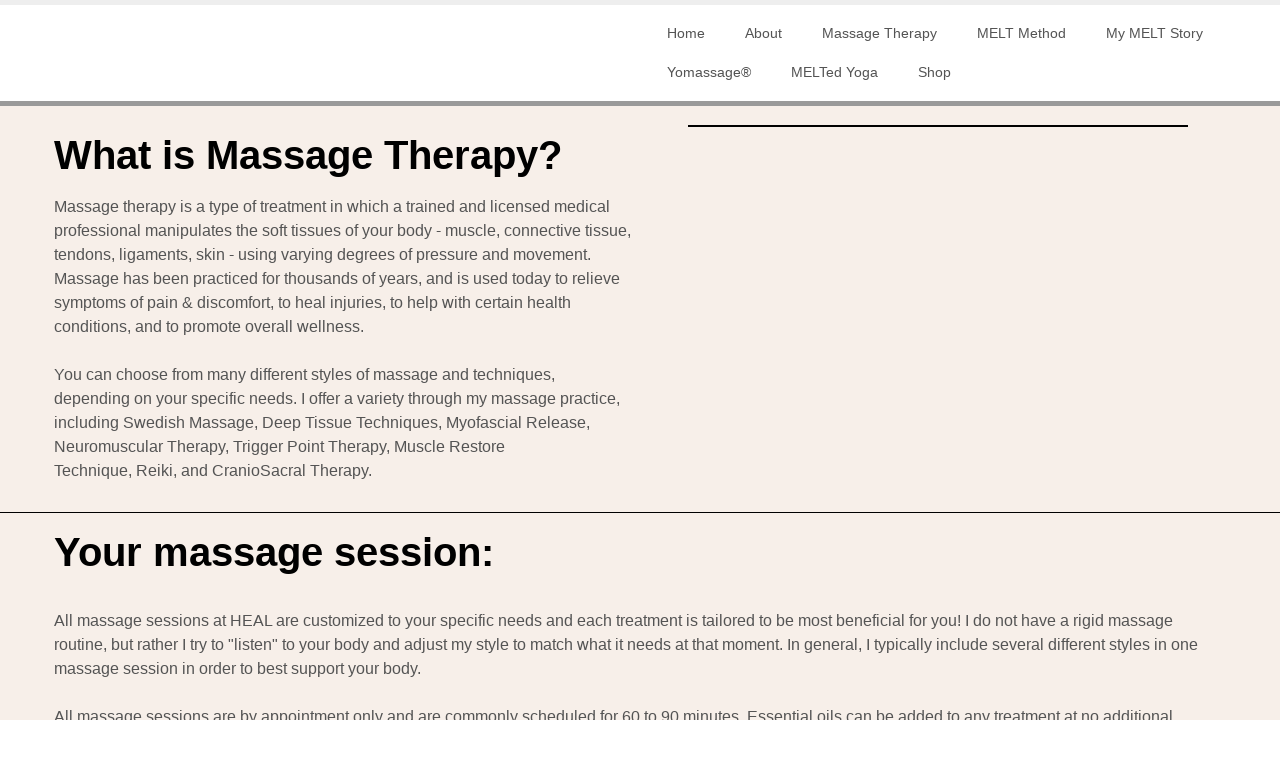

--- FILE ---
content_type: text/html; charset=UTF-8
request_url: https://www.healnaturalwellness.com/massage-therapy
body_size: 6476
content:
<!doctype html>
<html style="-webkit-box-sizing: border-box;-moz-box-sizing: border-box;height: auto;min-height: 100vh;box-sizing: border-box !important;">
    <head style="-webkit-box-sizing: border-box;-moz-box-sizing: border-box;box-sizing: border-box !important;"><link rel="stylesheet" type="text/css" href="https://eep.io/mc-release/1.1.19f3d937b2b706476349b108d4eddc3c9e8727da3/css/pages/navigation.css"><script id="mcjs">!function(c,h,i,m,p){m=c.createElement(h),p=c.getElementsByTagName(h)[0],m.async=1,m.src=i,p.parentNode.insertBefore(m,p)}(document,"script","https://chimpstatic.com/mcjs-connected/js/users/4d381740f3d6b71460f4f777e/968f3f162e824ce64d3dda83d.js");</script>
        <meta charset="UTF-8" style="-webkit-box-sizing: border-box;-moz-box-sizing: border-box;box-sizing: border-box !important;">
        <meta name="viewport" content="width=device-width, initial-scale=1, maximum-scale=1, viewport-fit=cover" style="-webkit-box-sizing: border-box;-moz-box-sizing: border-box;box-sizing: border-box !important;">
        <title style="-webkit-box-sizing: border-box;-moz-box-sizing: border-box;box-sizing: border-box !important;">HEAL Massage Therapy - Heal Massage Therapy & Natural Wellness</title>
        
    <style type="text/css" style="-webkit-box-sizing: border-box;-moz-box-sizing: border-box;box-sizing: border-box !important;">
		html,body{
			height:100%;
		}
		p{
			margin:10px 0;
			padding:0;
		}
		h1,h2,h3,h4,h5,h6{
			display:block;
			margin:0;
			padding:0;
		}
		img,a img{
			border:0;
			height:auto;
			outline:none;
			text-decoration:none;
		}
		body{
			margin:0 !important;
			padding:0 !important;
			width:100%;
		}
		.mcnTextBlock:after,.mcnTextBlockInner:after{
			display:table;
			clear:both;
		}
		*{
			-webkit-box-sizing:border-box;
			-moz-box-sizing:border-box;
			box-sizing:border-box !important;
		}
		html,body,.wrapper{
			height:auto;
			min-height:100vh;
		}
		body{
			position:relative;
		}
		.wrapper{
			display:flex;
			flex-direction:column;
		}
		.templateSection{
			position:relative;
			display:flex;
			flex-shrink:0;
			justify-content:center;
		}
		.templateSection:last-of-type{
			flex-grow:2;
			min-height:1px;
		}
		.sectionFlexColumn{
			align-items:center;
			display:flex;
			flex-direction:column;
			width:100%;
		}
		.templateColumn{
			display:flex;
			flex-direction:column;
		}
		.columnContainer{
			display:flex;
			flex-direction:row;
			width:100%;
		}
		.column{
			flex:1;
		}
		a.mcnButton{
			display:block;
		}
		.mcnImage{
			vertical-align:bottom;
		}
		.logoContainer .mcnImage{
			max-width:120px !important;
			max-height:400px !important;
		}
		.mcnTextContent{
			word-break:break-word;
			flex-flow:column;
		}
		.mcnTextContent img{
			max-width:100%;
			height:auto !important;
		}
		.mcnDividerBlock{
			table-layout:fixed !important;
		}
		.mcPrivacyBadge a.privacyLink{
			text-decoration:none;
		}
		.mcPrivacyBadge a.privacyLink:hover{
			text-decoration:underline;
		}
		.mcnTemplatePageBanner{
			position:fixed;
			padding:18px;
			bottom:0;
			top:unset;
			left:0;
			right:0;
			box-sizing:border-box;
			z-index:1;
		}
		.mcnPageBannerContainer{
			position:relative;
			display:flex;
			justify-content:center;
			padding:18px;
			box-shadow:0px 2px 3px rgba(36, 28, 21, 0.1);
			border:1px solid #dedddc;
		}
		.mcnPageBannerContentContainer{
			padding:0 24px 0 0;
		}
		.mcnCloseButton{
			opacity:.4;
			background:url(data:image/png;
			base64,iVBORw0KGgoAAAANSUhEUgAAABgAAAAYCAMAAADXqc3KAAAABGdBTUEAALGPC/xhBQAAAEVQTFRFAAAA////////////////////////////////////////////////////////AAAACwsLlpaWv7+/wMDAwcHB5+fn////js+8jgAAAA90Uk5TABkaT2lvcJi1ttny8/v+KMQKuwAAAJdJREFUKM91UuEawiAIRGdp6pZzi/d/1HDo11bd/RAFTk6QSGFdiDnH4CydYfzMHbM3H/+U+IQ0Df994QuWW8//8kvk4JjEP0itjtf962K86FQ9a6nN1LKqNktOE8uzbMybGOU4eii3imvfZal6DhR7vZastAOR8lAi6UIap4wD8KqAikO58IGwJbiJsO14UHi0+DP8+z5v3a8i3EEOD1IAAAAASUVORK5CYII=); position:absolute;
			top:18px;
			right:18px;
			height:24px;
			width:24px;
		}
		.mcnCloseButton:hover{
			opacity:.9;
		}
		.sr-only{
			position:absolute;
			width:1px;
			height:1px;
			padding:0;
			margin:-1px;
			overflow:hidden;
			clip:rect(0,0,0,0);
			border:0;
		}
		.mcnPaymentTextContent{
			min-width:284px;
		}
		.hide{
			display:none;
		}
		.templateSection{
			padding-right:36px;
			padding-left:36px;
		}
		.contentContainer{
			max-width:1224px;
			width:100%;
			flex:0 0 auto;
		}
		h1{
			color:#000000;
			font-family:'Helvetica Neue', Helvetica, Arial, Verdana, sans-serif;
			font-size:40px;
			font-style:normal;
			font-weight:bold;
			line-height:150%;
			letter-spacing:normal;
			text-align:left;
		}
		h2{
			color:#000000;
			font-family:'Helvetica Neue', Helvetica, Arial, Verdana, sans-serif;
			font-size:34px;
			font-style:normal;
			font-weight:bold;
			line-height:150%;
			letter-spacing:normal;
			text-align:left;
		}
		h3{
			color:#000000;
			font-family:'Helvetica Neue', Helvetica, Arial, Verdana, sans-serif;
			font-size:22px;
			font-style:normal;
			font-weight:bold;
			line-height:150%;
			letter-spacing:normal;
			text-align:left;
		}
		h4{
			color:#000000;
			font-family:'Helvetica Neue', Helvetica, Arial, Verdana, sans-serif;
			font-size:20px;
			font-style:italic;
			font-weight:normal;
			line-height:175%;
			letter-spacing:normal;
			text-align:center;
		}
		.templateHeader{
			background-color:#ffffff;
			background-image:none;
			background-repeat:no-repeat;
			background-position:center;
			background-size:contain;
			border-top:5px outset ;
			border-bottom:5px outset ;
			padding-top:0px;
			padding-bottom:0px;
		}
		.headerContainer{
			background-color:#transparent;
			background-image:none;
			background-repeat:no-repeat;
			background-position:center;
			background-size:cover;
			border-top:5px none ;
			border-bottom:5px none ;
			padding-top:0;
			padding-bottom:0;
		}
		.headerContainer .mcnTextContent,.headerContainer .mcnTextContent p{
			color:#545454;
			font-family:'Helvetica Neue', Helvetica, Arial, Verdana, sans-serif;
			font-size:16px;
			line-height:150%;
			text-align:left;
		}
		.headerContainer .mcnTextContent a,.headerContainer .mcnTextContent p a{
			color:#c99a5b;
			font-weight:normal;
			text-decoration:underline;
		}
		.templateHome{
			background-color:#F2F3F5;
			background-image:url("https://mcusercontent.com/4d381740f3d6b71460f4f777e/images/3826a371-be8e-44cb-a79f-2b653be25cab.png");
			background-repeat:no-repeat;
			background-position:center;
			background-size:contain;
			border-top:0;
			border-bottom:0;
			padding-top:108px;
			padding-bottom:108px;
		}
		.homeContainer{
			background-color:transparent;
			background-image:none;
			background-repeat:no-repeat;
			background-position:center;
			background-size:cover;
			border-top:0;
			border-bottom:0;
			padding-top:0;
			padding-bottom:0;
			box-shadow:none;
		}
		.homeContainer .mcnTextContent,.homeContainer .mcnTextContent p{
			color:#545454;
			font-family:'Helvetica Neue', Helvetica, Arial, Verdana, sans-serif;
			font-size:16px;
			line-height:150%;
			text-align:left;
		}
		.homeContainer .mcnTextContent a,.homeContainer .mcnTextContent p a{
			color:#c99a5b;
			font-weight:normal;
			text-decoration:underline;
		}
		.templateAbout{
			background-color:#f7efe9;
			background-image:none;
			background-repeat:no-repeat;
			background-position:bottom;
			background-size:contain;
			border-top:0;
			border-bottom:1px none ;
			padding-top:10px;
			padding-bottom:10px;
		}
		.aboutContainer{
			background-color:#transparent;
			background-image:none;
			background-repeat:no-repeat;
			background-position:center;
			background-size:cover;
			border-top:0;
			border-bottom:0;
			padding-top:0;
			padding-bottom:0;
			box-shadow:none;
		}
		.aboutContainer .mcnTextContent,.aboutContainer .mcnTextContent p,.mcnTemplatePageBanner{
			color:#545454;
			font-family:'Helvetica Neue', Helvetica, Arial, Verdana, sans-serif;
			font-size:16px;
			line-height:150%;
			text-align:left;
		}
		.aboutContainer .mcnTextContent a,.aboutContainer .mcnTextContent p a,.mcnTemplatePageBanner a,.mcnTemplatePageBanner p a{
			color:#c99a5b;
			font-weight:normal;
			text-decoration:underline;
		}
		.templateContact{
			background-color:#f7efe9;
			background-image:none;
			background-repeat:no-repeat;
			background-position:center;
			background-size:contain;
			border-top:0;
			border-bottom:0;
			padding-top:0px;
			padding-bottom:0px;
		}
		.contactContainer{
			background-color:#transparent;
			background-image:none;
			background-repeat:no-repeat;
			background-position:center;
			background-size:cover;
			border-top:0;
			border-bottom:0;
			padding-top:0;
			padding-bottom:0;
			box-shadow:none;
		}
		.contactContainer .mcnTextContent,.contactContainer .mcnTextContent p{
			color:#545454;
			font-family:'Helvetica Neue', Helvetica, Arial, Verdana, sans-serif;
			font-size:16px;
			line-height:150%;
			text-align:left;
		}
		.contactContainer .mcnTextContent a,.contactContainer .mcnTextContent p a{
			color:#c99a5b;
			font-weight:normal;
			text-decoration:underline;
		}
		.templateProduct{
			background-color:#f7efe9;
			background-image:none;
			background-repeat:no-repeat;
			background-position:center;
			background-size:cover;
			border-top:1px solid ;
			border-bottom:1px solid ;
			padding-top:0px;
			padding-bottom:81px;
		}
		.productContainer{
			background-color:#transparent;
			background-image:none;
			background-repeat:no-repeat;
			background-position:center;
			background-size:cover;
			border-top:0;
			border-bottom:0;
			padding-top:0;
			padding-bottom:0;
			box-shadow:none;
		}
		.productContainer .mcnTextContent,.productContainer .mcnTextContent p{
			color:#545454;
			font-family:'Helvetica Neue', Helvetica, Arial, Verdana, sans-serif;
			font-size:16px;
			line-height:150%;
			text-align:left;
		}
		.productContainer .mcnTextContent a,.productContainer .mcnTextContent p a{
			color:#c99a5b;
			font-weight:normal;
			text-decoration:underline;
		}
		.templateTestimonials{
			background-color:#FFFFFF;
			background-image:none;
			background-repeat:no-repeat;
			background-position:center;
			background-size:cover;
			border-top:0;
			border-bottom:0;
			padding-top:45px;
			padding-bottom:81px;
		}
		.testimonialsContainer{
			background-color:transparent;
			background-image:none;
			background-repeat:no-repeat;
			background-position:center;
			background-size:cover;
			border-top:0;
			border-bottom:0;
			padding-top:0;
			padding-bottom:0;
			box-shadow:none;
		}
		.testimonialsContainer .mcnTextContent,.testimonialsContainer .mcnTextContent p{
			color:#545454;
			font-family:'Helvetica Neue', Helvetica, Arial, Verdana, sans-serif;
			font-size:16px;
			line-height:150%;
			text-align:left;
		}
		.testimonialsContainer .mcnTextContent a,.testimonialsContainer .mcnTextContent p a{
			color:#c99a5b;
			font-weight:normal;
			text-decoration:underline;
		}
		.templateSubscribe{
			background-color:#d9d9d9;
			background-image:none;
			background-repeat:no-repeat;
			background-position:center;
			background-size:cover;
			border-top:0;
			border-bottom:0;
			padding-top:81px;
			padding-bottom:81px;
		}
		.subscribeContainer{
			background-color:#transparent;
			background-image:none;
			background-repeat:no-repeat;
			background-position:center;
			background-size:cover;
			border-top:0;
			border-bottom:0;
			padding-top:0;
			padding-bottom:0;
			box-shadow:none;
		}
		.subscribeContainer .mcnTextContent,.subscribeContainer .mcnTextContent p{
			color:#545454;
			font-family:'Helvetica Neue', Helvetica, Arial, Verdana, sans-serif;
			font-size:16px;
			line-height:150%;
			text-align:center;
		}
		.subscribeContainer .mcnTextContent a,.subscribeContainer .mcnTextContent p a{
			color:#c99a5b;
			font-weight:normal;
			text-decoration:underline;
		}
		.templateFooter{
			background-color:#f7efe9;
			background-image:none;
			background-repeat:no-repeat;
			background-position:center;
			background-size:cover;
			border-top:0;
			border-bottom:0;
			padding-top:50px;
			padding-bottom:0px;
		}
		.footerContainer{
			background-color:#transparent;
			background-image:none;
			background-repeat:no-repeat;
			background-position:center;
			background-size:cover;
			border-top:0;
			border-bottom:0;
			padding-top:0;
			padding-bottom:0;
		}
		.footerContainer .mcnTextContent,.footerContainer .mcnTextContent p{
			color:#b3b3b3;
			font-family:'Helvetica Neue', Helvetica, Arial, Verdana, sans-serif;
			font-size:14px;
			line-height:150%;
			text-align:left;
		}
		.footerContainer .mcnTextContent a,.footerContainer .mcnTextContent p a{
			color:#FFFFFF;
			font-weight:normal;
			text-decoration:underline;
		}
	@media only screen and (max-width: 480px){
		body,table,td,p,a,li,blockquote{
			-webkit-text-size-adjust:none !important;
		}

}	@media only screen and (max-width: 480px){
		body{
			width:100% !important;
			min-width:100% !important;
		}

}	@media only screen and (max-width: 480px){
		.mcPrivacyBadge{
			padding:12px 12px !important;
		}

}	@media only screen and (max-width: 480px){
		.mcPrivacyBadgeContent{
			flex-direction:column;
		}

}	@media only screen and (max-width: 480px){
		.monkeyrewards{
			order:1;
			margin-bottom:18px;
		}

}	@media only screen and (max-width: 480px){
		.reportAbuseWrapper{
			order:2;
		}

}	@media only screen and (max-width: 480px){
		.mcnCaptionBlockInner{
			flex:0 0 auto;
		}

}	@media only screen and (max-width: 480px){
		.mcnCaptionBlock{
			flex-direction:column;
		}

}	@media only screen and (max-width: 480px){
		.mcnVideoContainer{
			width:100% !important;
		}

}	@media only screen and (max-width: 480px){
		.mcnRetinaImage{
			max-width:100% !important;
		}

}	@media only screen and (max-width: 480px){
		.mcnTextBlockInner{
			padding:9px 0 !important;
		}

}	@media only screen and (max-width: 480px){
		.mcnImageGroupContent{
			padding:9px !important;
		}

}	@media only screen and (max-width: 480px){
		.mcnCaptionColumn{
			flex-direction:column !important;
		}

}	@media only screen and (max-width: 480px){
		.mcnSignUpFormContentContainer{
			flex:auto !important;
			padding-right:0 !important;
			padding-left:0 !important;
		}

}	@media only screen and (max-width: 480px){
		.mcnCaptionLeftContentInner,.mcnCaptionRightContentInner{
			padding:0 9px 9px 9px !important;
		}

}	@media only screen and (max-width: 480px){
		.mcnImageCardRightContentInner .mcnImageCardImageContent,.mcnImageCardLeftContentInner .mcnImageCardImageContent{
			padding:18px 18px 0 18px !important;
		}

}	@media only screen and (max-width: 480px){
		.mcnTextBlockInner,.mcnBoxedTextBlockInner,.mcnImageCardLeftContentInner,.mcnImageCardRightContentInner,.mcnCaptionLeftContentInner,.mcnCaptionRightContentInner{
			flex-direction:column !important;
		}

}	@media only screen and (max-width: 480px){
		.mcnCaptionLeftContentInner .mcnTextContent,.mcnCaptionRightContentInner .mcnTextContent{
			padding:9px 9px 0 9px !important;
		}

}	@media only screen and (max-width: 480px){
		.mcnImageCardTopImageContent,.mcnCaptionBlockInner .mcnCaptionTopContent:last-child .mcnTextContent{
			padding-top:18px !important;
		}

}	@media only screen and (max-width: 480px){
		.mcnImageCardBottomImageContent{
			padding-bottom:9px !important;
		}

}	@media only screen and (max-width: 480px){
		.mcnImageGroupBlockInner{
			padding-top:0 !important;
			padding-bottom:0 !important;
		}

}	@media only screen and (max-width: 480px){
		.mcnImageGroupBlockOuter{
			padding-top:9px !important;
			padding-bottom:9px !important;
		}

}	@media only screen and (max-width: 480px){
		.mcnTextContent,.mcnBoxedTextContentColumn{
			padding-right:18px !important;
			padding-left:18px !important;
		}

}	@media only screen and (max-width: 480px){
		.mcnImageCardLeftImageContent,.mcnImageCardRightImageContent{
			padding-right:18px !important;
			padding-bottom:0 !important;
			padding-left:18px !important;
		}

}	@media only screen and (max-width: 480px){
		.mcpreview-image-uploader{
			display:none !important;
			width:100% !important;
		}

}	@media only screen and (max-width: 480px){
		.mcnRecContentContainer--row{
			flex:0 0 50% !important;
		}

}	@media only screen and (max-width: 480px){
		.mcnRecContentContainer .mcnProductTitle,.mcnRecContentContainer .mcnButtonBlock,.mcnRecContentContainer .mcnProductPrice{
			padding-left:0 !important;
			padding-right:0 !important;
		}

}	@media only screen and (max-width: 480px){
		.mcnPaymentProduct{
			flex-direction:column !important;
		}

}	@media only screen and (max-width: 480px){
		.mcnPaymentTextContent{
			min-width:200px !important;
		}

}	@media only screen and (max-width: 480px){
		.mcnPaymentGalleryImages div{
			width:100% !important;
			min-width:0 !important;
		}

}	@media only screen and (max-width: 480px){
		.mcnGalleryImage:nth-last-child(2):first-child,.mcnGalleryImage:nth-last-child(2):first-child ~ .mcnGalleryImage{
			height:90px !important;
			min-width:55px !important;
			max-width:90px !important;
		}

}	@media only screen and (max-width: 480px){
		.mcnGalleryImage:nth-last-child(3):first-child,.mcnGalleryImage:nth-last-child(3):first-child ~ .mcnGalleryImage{
			height:60px !important;
			min-width:55px !important;
			max-width:60px !important;
		}

}	@media only screen and (max-width: 480px){
		.mcnGalleryImage:nth-last-child(4):first-child,.mcnGalleryImage:nth-last-child(4):first-child ~ .mcnGalleryImage{
			height:60px !important;
			min-width:35px !important;
		}

}	@media only screen and (max-width: 480px){
		.mcnGalleryImage:nth-last-child(5):first-child,.mcnGalleryImage:nth-last-child(5):first-child ~ .mcnGalleryImage{
			height:50px !important;
			min-width:35px !important;
		}

}	@media only screen and (max-width: 480px){
		.columnContainer{
			flex-direction:column !important;
		}

}	@media only screen and (max-width: 480px){
		.templateSection{
			padding-right:0 !important;
			padding-left:0 !important;
		}

}	@media only screen and (max-width: 480px){
		.headerContainer .columnContainer{
			flex-direction:column-reverse !important;
		}

}	@media only screen and (max-width: 480px){
		h1{
			font-size:30px !important;
			line-height:125% !important;
		}

}	@media only screen and (max-width: 480px){
		h2{
			font-size:26px !important;
			line-height:125% !important;
		}

}	@media only screen and (max-width: 480px){
		h3{
			font-size:20px !important;
			line-height:150% !important;
		}

}	@media only screen and (max-width: 480px){
		h4{
			font-size:18px !important;
			line-height:150% !important;
		}

}	@media only screen and (max-width: 480px){
		.mcnBoxedTextContentContainer .mcnTextContent,.mcnBoxedTextContentContainer .mcnTextContent p{
			font-size:14px !important;
			line-height:150% !important;
		}

}	@media only screen and (max-width: 480px){
		.headerContainer .mcnTextContent,.headerContainer .mcnTextContent p{
			font-size:16px !important;
			line-height:150% !important;
		}

}	@media only screen and (max-width: 480px){
		.homeContainer .mcnTextContent,.homeContainer .mcnTextContent p{
			font-size:16px !important;
			line-height:150% !important;
		}

}	@media only screen and (max-width: 480px){
		.aboutContainer .mcnTextContent,.aboutContainer .mcnTextContent p,.mcnTemplatePageBanner{
			font-size:16px !important;
			line-height:150% !important;
		}

}	@media only screen and (max-width: 480px){
		.contactContainer .mcnTextContent,.contactContainer .mcnTextContent p{
			font-size:16px !important;
			line-height:150% !important;
		}

}	@media only screen and (max-width: 480px){
		.productContainer .mcnTextContent,.productContainer .mcnTextContent p{
			font-size:16px !important;
			line-height:150% !important;
		}

}	@media only screen and (max-width: 480px){
		.testimonialsContainer .mcnTextContent,.testimonialsContainer .mcnTextContent p{
			font-size:16px !important;
			line-height:150% !important;
		}

}	@media only screen and (max-width: 480px){
		.subscribeContainer .mcnTextContent,.subscribeContainer .mcnTextContent p{
			font-size:16px !important;
			line-height:150% !important;
		}

}	@media only screen and (max-width: 480px){
		.footerContainer .mcnTextContent,.footerContainer .mcnTextContent p{
			font-size:16px !important;
			line-height:150% !important;
		}

}</style><meta name="description" content="Heal Massage Therapy and Natural Wellness Covington Ohio"><meta property="og:title" content="HEAL Massage Therapy"><meta name="twitter:title" content="HEAL Massage Therapy"><meta property="og:description" content="Heal Massage Therapy and Natural Wellness Covington Ohio"><meta name="twitter:description" content="Heal Massage Therapy and Natural Wellness Covington Ohio"><meta property="og:type" content="website"><meta name="twitter:type" content="website"><meta property="og:image" content="https://mcusercontent.com/4d381740f3d6b71460f4f777e/images/73f36059-2512-46d4-9fa5-22412f06e71d.png"><meta name="twitter:image" content="https://mcusercontent.com/4d381740f3d6b71460f4f777e/images/73f36059-2512-46d4-9fa5-22412f06e71d.png"><meta property="og:url" content="https://healnaturalwellness.com/massage-therapy"><meta name="twitter:url" content="https://healnaturalwellness.com/massage-therapy"><style type="text/css">.mc-nav-container{background-color:#ffffff;}.menu-item a{color:#545454;font-family:'Helvetica Neue', Helvetica, Arial, Verdana, sans-serif;font-size:14px;font-weight:normal;line-height:150%;letter-spacing:normal;}.mclp-wrapper .bar{background-color:#282828;}</style><link rel="icon" href="https://s3.amazonaws.com/cdn-images.mailchimp.com/websites/favicons/default/favicon.ico" type="image/x-icon"><link rel="apple-touch-icon" href="https://s3.amazonaws.com/cdn-images.mailchimp.com/websites/favicons/default/apple-touch-icon.png" sizes="180x180"><link rel="icon" href="https://s3.amazonaws.com/cdn-images.mailchimp.com/websites/favicons/default/android-chrome-192x192.png" type="image/png" sizes="192x192"><link rel="icon" href="https://s3.amazonaws.com/cdn-images.mailchimp.com/websites/favicons/default/android-chrome-512x512.png" type="image/png" sizes="512x512"></head>
    <body style="-webkit-box-sizing: border-box;-moz-box-sizing: border-box;height: auto;width: 100%;position: relative;min-height: 100vh;box-sizing: border-box !important;margin: 0 !important;padding: 0 !important;">
        <div class="wrapper" style="-webkit-box-sizing: border-box;-moz-box-sizing: border-box;height: auto;min-height: 100vh;display: flex;flex-direction: column;box-sizing: border-box !important;">
            <div class="templateSection templateHeader" style="background:#ffffff none no-repeat center/contain;-webkit-box-sizing: border-box;-moz-box-sizing: border-box;position: relative;display: flex;flex-shrink: 0;justify-content: center;padding-right: 36px;padding-left: 36px;background-color: #ffffff;background-image: none;background-repeat: no-repeat;background-position: center;background-size: contain;border-top: 5px outset;border-bottom: 5px outset;padding-top: 0px;padding-bottom: 0px;box-sizing: border-box !important;">
                <div class="contentContainer templateColumn headerContainer" style="background:#transparent none no-repeat center/cover;-webkit-box-sizing: border-box;-moz-box-sizing: border-box;display: flex;flex-direction: column;max-width: 1224px;width: 100%;flex: 0 0 auto;background-color: #transparent;background-image: none;background-repeat: no-repeat;background-position: center;background-size: cover;border-top: 5px none;border-bottom: 5px none;padding-top: 0;padding-bottom: 0;box-sizing: border-box !important;">
                    <div class="columnContainer" style="-webkit-box-sizing: border-box;-moz-box-sizing: border-box;display: flex;flex-direction: row;width: 100%;box-sizing: border-box !important;">
                        <div class="column logoContainer" style="-webkit-box-sizing: border-box;-moz-box-sizing: border-box;flex: 1;box-sizing: border-box !important;"><div class="mcnImageBlock mcnImageBlockInner" style="padding: 0px;-webkit-box-sizing: border-box;-moz-box-sizing: border-box;box-sizing: border-box !important;">
    <div class="mcnImageContent" style="display: flex;padding-right: 0px;padding-left: 0px;padding-top: 0;padding-bottom: 0;justify-content: flex-start;-webkit-box-sizing: border-box;-moz-box-sizing: border-box;box-sizing: border-box !important;">
        
        <a href="https://www.healnaturalwellness.com" title="" class="" target="_blank" style="-webkit-box-sizing: border-box;-moz-box-sizing: border-box;box-sizing: border-box !important;">
        <img alt="" src="https://mcusercontent.com/4d381740f3d6b71460f4f777e/images/9f90a366-fb59-7068-89ac-b2df10211b78.png" width="250" style="max-width: 100%;align-self: center;flex: 0 0 auto;box-shadow: none;-webkit-box-sizing: border-box;-moz-box-sizing: border-box;border: 0;height: auto;outline: none;text-decoration: none;vertical-align: bottom;box-sizing: border-box !important;max-height: 400px !important;" class="mcnImage">
        </a>
        
    </div>
</div></div>
                        <div class="column navigationContainer" style="-webkit-box-sizing: border-box;-moz-box-sizing: border-box;flex: 1;box-sizing: border-box !important;"><nav> <div class="mclp-wrapper" style="display: flex; justify-content: center;"> <div class="contentContainer"> <div class="mc-nav-container"> <div class="burger-container"> <div id="burger"> <div class="bar topBar"></div> <div class="bar midBar"></div> <div class="bar btmBar"></div> </div> </div> <ul class="menu">
                        <li class="menu-item menu-item-1066"><a href="https://healnaturalwellness.com" class="menu-item-link">Home</a></li>
                        <li class="menu-item menu-item-3241"><a href="https://healnaturalwellness.com/about" class="menu-item-link">About</a></li>
                        <li class="menu-item menu-item-3273"><a href="https://healnaturalwellness.com/massage-therapy" class="menu-item-link">Massage Therapy</a></li>
                        <li class="menu-item menu-item-3253"><a href="https://healnaturalwellness.com/melt-method" class="menu-item-link">MELT Method</a></li>
                        <li class="menu-item menu-item-3261"><a href="https://healnaturalwellness.com/my-melt-story" class="menu-item-link">My MELT Story</a></li>
                        <li class="menu-item menu-item-5149"><a href="https://healnaturalwellness.com/melt-yomassage" class="menu-item-link">Yomassage®</a></li>
                        <li class="menu-item menu-item-5161"><a href="https://healnaturalwellness.com/melted-yoga" class="menu-item-link">MELTed Yoga</a></li>
                        <li class="menu-item menu-item-5185"><a href="https://healnaturalwellness.com/shop" class="menu-item-link">Shop</a></li>
                    </ul> </div> </div> </div> </nav>
</div>
                    </div>
                </div>
            </div>
            
            <div mc:template_section="About" class="templateSection templateAbout" data-template-container style="background:#f7efe9 none no-repeat bottom/contain;-webkit-box-sizing: border-box;-moz-box-sizing: border-box;position: relative;display: flex;flex-shrink: 0;justify-content: center;padding-right: 36px;padding-left: 36px;background-color: #f7efe9;background-image: none;background-repeat: no-repeat;background-position: bottom;background-size: contain;border-top: 0;border-bottom: 1px none;padding-top: 10px;padding-bottom: 10px;box-sizing: border-box !important;" id="section-about">
                <div class="contentContainer aboutContainer" style="background:#transparent none no-repeat center/cover;-webkit-box-sizing: border-box;-moz-box-sizing: border-box;max-width: 1224px;width: 100%;flex: 0 0 auto;background-color: #transparent;background-image: none;background-repeat: no-repeat;background-position: center;background-size: cover;border-top: 0;border-bottom: 0;padding-top: 0;padding-bottom: 0;box-shadow: none;box-sizing: border-box !important;"><div class="mcnCaptionBlock" style="display: flex;-webkit-box-sizing: border-box;-moz-box-sizing: border-box;box-sizing: border-box !important;">
    
    <div class="mcnCaptionBlockInner" style="padding: 9px;width: 100%;-webkit-box-sizing: border-box;-moz-box-sizing: border-box;box-sizing: border-box !important;">
        <div class="mcnCaptionColumn" style="display: flex;flex-direction: row-reverse;-webkit-box-sizing: border-box;-moz-box-sizing: border-box;box-sizing: border-box !important;">
            <div style="display: flex;flex: 0 0 50%;-webkit-box-sizing: border-box;-moz-box-sizing: border-box;box-sizing: border-box !important;">
                <div class="mcnCaptionLeftContentInner" style="padding: 0 9px;justify-content: center;display: flex;flex: 1 1 100%;align-self: flex-start;-webkit-box-sizing: border-box;-moz-box-sizing: border-box;box-sizing: border-box !important;">
                    
                    

                        <img alt="" src="https://mcusercontent.com/4d381740f3d6b71460f4f777e/images/7d981d81-53d3-0800-7774-955cf63c92df.png" width="500" style="align-self: center;max-width: 100%;border: 1px solid;border-radius: 0%;box-shadow: none;-webkit-box-sizing: border-box;-moz-box-sizing: border-box;height: auto;outline: none;text-decoration: none;vertical-align: bottom;box-sizing: border-box !important;" class="mcnImage">
                        
                    
                </div>
            </div>
            <div style="display: flex;flex: 0 0 50%;-webkit-box-sizing: border-box;-moz-box-sizing: border-box;box-sizing: border-box !important;">
                <div class="mcnTextContent" style="flex-display: row;flex: 1 1 100%;padding: 0 9px 0 9px;-webkit-box-sizing: border-box;-moz-box-sizing: border-box;word-break: break-word;flex-flow: column;color: #545454;font-family: 'Helvetica Neue', Helvetica, Arial, Verdana, sans-serif;font-size: 16px;line-height: 150%;text-align: left;box-sizing: border-box !important;">
                    <h1 style="-webkit-box-sizing: border-box;-moz-box-sizing: border-box;display: block;margin: 0;padding: 0;color: #000000;font-family: 'Helvetica Neue', Helvetica, Arial, Verdana, sans-serif;font-size: 40px;font-style: normal;font-weight: bold;line-height: 150%;letter-spacing: normal;text-align: left;box-sizing: border-box !important;">What is Massage Therapy?</h1>

<p style="text-align: left;-webkit-box-sizing: border-box;-moz-box-sizing: border-box;margin: 10px 0;padding: 0;color: #545454;font-family: 'Helvetica Neue', Helvetica, Arial, Verdana, sans-serif;font-size: 16px;line-height: 150%;box-sizing: border-box !important;">Massage therapy is a type of treatment in which a trained and licensed medical professional manipulates the soft tissues of your body - muscle, connective tissue, tendons, ligaments, skin - using varying degrees of pressure and movement. Massage has been practiced for thousands of years, and is used today to relieve symptoms of pain &amp;&nbsp;discomfort, to heal injuries, to help with certain health conditions, and to promote overall wellness.<br style="-webkit-box-sizing: border-box;-moz-box-sizing: border-box;box-sizing: border-box !important;">
<br style="-webkit-box-sizing: border-box;-moz-box-sizing: border-box;box-sizing: border-box !important;">
You can choose from many different styles of massage and techniques, depending on your specific needs. I offer a variety through my massage practice, including&nbsp;Swedish Massage, Deep Tissue Techniques, Myofascial Release, Neuromuscular Therapy, Trigger Point Therapy, Muscle Restore Technique,&nbsp;Reiki, and CranioSacral Therapy.</p>

                </div>
            </div>
        </div>
    </div>
    
</div></div>
            </div>
            
            <div mc:template_section="Product" class="templateSection templateProduct" data-template-container style="background:#f7efe9 none no-repeat center/cover;-webkit-box-sizing: border-box;-moz-box-sizing: border-box;position: relative;display: flex;flex-shrink: 0;justify-content: center;padding-right: 36px;padding-left: 36px;background-color: #f7efe9;background-image: none;background-repeat: no-repeat;background-position: center;background-size: cover;border-top: 1px solid;border-bottom: 1px solid;padding-top: 0px;padding-bottom: 81px;box-sizing: border-box !important;" id="section-product">
                <div class="contentContainer productContainer" style="background:#transparent none no-repeat center/cover;-webkit-box-sizing: border-box;-moz-box-sizing: border-box;max-width: 1224px;width: 100%;flex: 0 0 auto;background-color: #transparent;background-image: none;background-repeat: no-repeat;background-position: center;background-size: cover;border-top: 0;border-bottom: 0;padding-top: 0;padding-bottom: 0;box-shadow: none;box-sizing: border-box !important;"><div width="100%" class="mcnTextBlock" style="-webkit-box-sizing: border-box;-moz-box-sizing: border-box;box-sizing: border-box !important;">
    <div class="mcnTextBlockInner" style="display: flex;padding: 9px;-webkit-box-sizing: border-box;-moz-box-sizing: border-box;box-sizing: border-box !important;">
        
        <div style="width: 100%;-webkit-box-sizing: border-box;-moz-box-sizing: border-box;box-sizing: border-box !important;">
            <div class="mcnTextContent" style="padding-top: 0;padding-right: 9px;padding-bottom: 9px;padding-left: 9px;-webkit-box-sizing: border-box;-moz-box-sizing: border-box;word-break: break-word;flex-flow: column;color: #545454;font-family: 'Helvetica Neue', Helvetica, Arial, Verdana, sans-serif;font-size: 16px;line-height: 150%;text-align: left;box-sizing: border-box !important;">
                <h1 class="null" style="-webkit-box-sizing: border-box;-moz-box-sizing: border-box;display: block;margin: 0;padding: 0;color: #000000;font-family: 'Helvetica Neue', Helvetica, Arial, Verdana, sans-serif;font-size: 40px;font-style: normal;font-weight: bold;line-height: 150%;letter-spacing: normal;text-align: left;box-sizing: border-box !important;">Your massage session:</h1>

            </div>
        </div>
        
    </div>
</div><div width="100%" class="mcnTextBlock" style="-webkit-box-sizing: border-box;-moz-box-sizing: border-box;box-sizing: border-box !important;">
    <div class="mcnTextBlockInner" style="display: flex;padding: 9px;-webkit-box-sizing: border-box;-moz-box-sizing: border-box;box-sizing: border-box !important;">
        
        <div style="width: 100%;-webkit-box-sizing: border-box;-moz-box-sizing: border-box;box-sizing: border-box !important;">
            <div class="mcnTextContent" style="padding-top: 0;padding-right: 9px;padding-bottom: 9px;padding-left: 9px;-webkit-box-sizing: border-box;-moz-box-sizing: border-box;word-break: break-word;flex-flow: column;color: #545454;font-family: 'Helvetica Neue', Helvetica, Arial, Verdana, sans-serif;font-size: 16px;line-height: 150%;text-align: left;box-sizing: border-box !important;">
                All massage sessions at HEAL are customized to your specific needs and each treatment is tailored to be most beneficial for you! I do not have a rigid massage routine, but rather I try to "listen" to your body and adjust my style to match what it needs at that moment. In general, I typically include several different styles in one massage session in order to best support your body.<br style="-webkit-box-sizing: border-box;-moz-box-sizing: border-box;box-sizing: border-box !important;">
<br style="-webkit-box-sizing: border-box;-moz-box-sizing: border-box;box-sizing: border-box !important;">
All massage sessions are by appointment only and are commonly scheduled for 60 to 90 minutes. Essential oils can be added to any treatment at no additional charge. These are selected based on your current needs and preference.
            </div>
        </div>
        
    </div>
</div><div class="mcnImageBlock mcnImageBlockInner" style="padding: 9px;-webkit-box-sizing: border-box;-moz-box-sizing: border-box;box-sizing: border-box !important;">
    <div class="mcnImageContent" style="display: flex;padding-right: 9px;padding-left: 9px;padding-top: 0;padding-bottom: 0;justify-content: center;-webkit-box-sizing: border-box;-moz-box-sizing: border-box;box-sizing: border-box !important;">
        
        
        <img alt="" src="https://mcusercontent.com/4d381740f3d6b71460f4f777e/images/6e2ff474-f8d4-6ff0-07c0-04f40cc6476e.png" width="486" style="max-width: 100%;align-self: center;flex: 0 0 auto;box-shadow: none;-webkit-box-sizing: border-box;-moz-box-sizing: border-box;border: 0;height: auto;outline: none;text-decoration: none;vertical-align: bottom;box-sizing: border-box !important;" class="mcnImage">
        
        
    </div>
</div></div>
            </div>
            
            
            <div class="templateSection templateFooter" data-template-container-bg style="background:#f7efe9 none no-repeat center/cover;-webkit-box-sizing: border-box;-moz-box-sizing: border-box;position: relative;display: flex;flex-shrink: 0;justify-content: center;padding-right: 36px;padding-left: 36px;background-color: #f7efe9;background-image: none;background-repeat: no-repeat;background-position: center;background-size: cover;border-top: 0;border-bottom: 0;padding-top: 50px;padding-bottom: 0px;box-sizing: border-box !important;">
                <div class="sectionFlexColumn" style="-webkit-box-sizing: border-box;-moz-box-sizing: border-box;align-items: center;display: flex;flex-direction: column;width: 100%;box-sizing: border-box !important;">
                    <div class="contentContainer templateColumn footerContainer" style="background:#transparent none no-repeat center/cover;-webkit-box-sizing: border-box;-moz-box-sizing: border-box;display: flex;flex-direction: column;max-width: 1224px;width: 100%;flex: 0 0 auto;background-color: #transparent;background-image: none;background-repeat: no-repeat;background-position: center;background-size: cover;border-top: 0;border-bottom: 0;padding-top: 0;padding-bottom: 0;box-sizing: border-box !important;">
                        <div class="columnContainer" style="-webkit-box-sizing: border-box;-moz-box-sizing: border-box;display: flex;flex-direction: row;width: 100%;box-sizing: border-box !important;">
                            <div class="column leftContactContainer" style="-webkit-box-sizing: border-box;-moz-box-sizing: border-box;flex: 1;box-sizing: border-box !important;"><div width="100%" class="mcnTextBlock" style="-webkit-box-sizing: border-box;-moz-box-sizing: border-box;box-sizing: border-box !important;">
    <div class="mcnTextBlockInner" style="display: flex;padding: 9px;-webkit-box-sizing: border-box;-moz-box-sizing: border-box;box-sizing: border-box !important;">
        
        <div style="width: 100%;-webkit-box-sizing: border-box;-moz-box-sizing: border-box;box-sizing: border-box !important;">
            <div class="mcnTextContent" style="padding-top: 0;padding-right: 9px;padding-bottom: 9px;padding-left: 9px;-webkit-box-sizing: border-box;-moz-box-sizing: border-box;word-break: break-word;flex-flow: column;color: #b3b3b3;font-family: 'Helvetica Neue', Helvetica, Arial, Verdana, sans-serif;font-size: 14px;line-height: 150%;text-align: left;box-sizing: border-box !important;">
                <span style="color: #DAA520;-webkit-box-sizing: border-box;-moz-box-sizing: border-box;box-sizing: border-box !important;">Heal Massage Therapy & Natural Wellness</span>
            </div>
        </div>
        
    </div>
</div></div>
                            <div class="column rightContactContainer" style="-webkit-box-sizing: border-box;-moz-box-sizing: border-box;flex: 1;box-sizing: border-box !important;"><div width="100%" class="mcnTextBlock" style="-webkit-box-sizing: border-box;-moz-box-sizing: border-box;box-sizing: border-box !important;">
    <div class="mcnTextBlockInner" style="display: flex;padding: 9px;-webkit-box-sizing: border-box;-moz-box-sizing: border-box;box-sizing: border-box !important;">
        
        <div style="width: 100%;-webkit-box-sizing: border-box;-moz-box-sizing: border-box;box-sizing: border-box !important;">
            <div class="mcnTextContent" style="padding-top: 0;padding-right: 9px;padding-bottom: 9px;padding-left: 9px;-webkit-box-sizing: border-box;-moz-box-sizing: border-box;word-break: break-word;flex-flow: column;color: #b3b3b3;font-family: 'Helvetica Neue', Helvetica, Arial, Verdana, sans-serif;font-size: 14px;line-height: 150%;text-align: left;box-sizing: border-box !important;">
                <span style="color: #DAA520;-webkit-box-sizing: border-box;-moz-box-sizing: border-box;box-sizing: border-box !important;">Jennifer Schilling, LMT, CST, CKTP<br style="-webkit-box-sizing: border-box;-moz-box-sizing: border-box;box-sizing: border-box !important;">
Certified MELT Instructor &amp; Yomassage® Therapist<br style="-webkit-box-sizing: border-box;-moz-box-sizing: border-box;box-sizing: border-box !important;">
33.013126</span>
            </div>
        </div>
        
    </div>
</div><div class="mcnFollowBlockInner" style="padding: 9px;-webkit-box-sizing: border-box;-moz-box-sizing: border-box;box-sizing: border-box !important;">
    <div style="display: flex;flex-direction: row;justify-content: flex-start;padding-left: 9px;padding-right: 9px;-webkit-box-sizing: border-box;-moz-box-sizing: border-box;box-sizing: border-box !important;">
        <div class="mcnFollowContent" style="display: flex;flex-direction: row;justify-content: flex-start;flex: 1 1 auto;flex-wrap: wrap;padding-top: 9px;padding-left: 9px;padding-right: 9px;padding-bottom: 5px;-webkit-box-sizing: border-box;-moz-box-sizing: border-box;box-sizing: border-box !important;">
    
        <div style="display: flex;align-items: center;flex-direction: row;padding: 0px  18px  0px  9px;-webkit-box-sizing: border-box;-moz-box-sizing: border-box;box-sizing: border-box !important;">
    
        <div class="mcnFollowIconContent" style="width: 24px;padding: 0px  0px  5px  0px;-webkit-box-sizing: border-box;-moz-box-sizing: border-box;box-sizing: border-box !important;">
            <a href="https://www.facebook.com/profile.php?id=100087907871976" target="_blank" style="-webkit-box-sizing: border-box;-moz-box-sizing: border-box;box-sizing: border-box !important;">
                <img src="https://eep.io/mc-cdn-images/icons/social-block-v2/gray-facebook-48.png" alt="Facebook" class="mcnFollowBlockIcon" width="100%" style="max-width: 48px;display: block;-webkit-box-sizing: border-box;-moz-box-sizing: border-box;border: 0;height: auto;outline: none;text-decoration: none;box-sizing: border-box !important;">
            </a>
        </div>
    
    
</div>

    
        <div style="display: flex;align-items: center;flex-direction: row;padding: 0px  9px  0px  9px;-webkit-box-sizing: border-box;-moz-box-sizing: border-box;box-sizing: border-box !important;">
    
        <div class="mcnFollowIconContent" style="width: 24px;padding: 0px  0px  5px  0px;-webkit-box-sizing: border-box;-moz-box-sizing: border-box;box-sizing: border-box !important;">
            <a href="https://www.instagram.com/healnaturalwellness/" target="_blank" style="-webkit-box-sizing: border-box;-moz-box-sizing: border-box;box-sizing: border-box !important;">
                <img src="https://eep.io/mc-cdn-images/icons/social-block-v2/gray-instagram-48.png" alt="Instagram" class="mcnFollowBlockIcon" width="100%" style="max-width: 48px;display: block;-webkit-box-sizing: border-box;-moz-box-sizing: border-box;border: 0;height: auto;outline: none;text-decoration: none;box-sizing: border-box !important;">
            </a>
        </div>
    
    
</div>

    
</div>


    </div>
</div></div>
                        </div>
                    </div>
                </div>
            </div>
        </div>
    <div data-dojo-type="mojo/widgets/pages/PrivacyBadge" data-dojo-props="uniqueId: &quot;4d381740f3d6b71460f4f777e&quot;, isLive: true, settings: {&quot;isWebsitePage&quot;:true,&quot;enabled&quot;:true,&quot;pageId&quot;:33553,&quot;theme&quot;:&quot;light&quot;}"></div><div data-dojo-type="mojo/widgets/pages/PaymentGalleryImages"></div><div data-dojo-type="mojo/widgets/pages/Navigation"></div><div data-dojo-type="mojo/widgets/pages/ClickTracker" data-dojo-props="endpoint: &quot;https://www.healnaturalwellness.com/_/MtMXJjwyzbvOzoD2IwHDJOFzTEO2t8uE8P1aBOFTU8o/https/mc.us19.list-manage.com/pages/track/url-clicked?u=4d381740f3d6b71460f4f777e&id=0300c241e1f0&quot;"></div><script type="text/javascript" src="https://eep.io/mc-release/1.1.19f3d937b2b706476349b108d4eddc3c9e8727da3/js-legacy/js/dojo/dojo.js" data-dojo-config="parseOnLoad: true, usePlainJson: true, isDebug: false"></script><script type="text/javascript" src="https://eep.io/mc-release/1.1.19f3d937b2b706476349b108d4eddc3c9e8727da3/js-legacy/js/mojo/mclandingpage.js"></script><script type="text/javascript" src="https://www.healnaturalwellness.com/_/Id6E8EEHY9s9x027y9jq0-PIu2piYxAhn4z1PGEOSO8/https/mc.us19.list-manage.com/pages/track/open?u=4d381740f3d6b71460f4f777e&id=0300c241e1f0" async></script></body>
</html>
